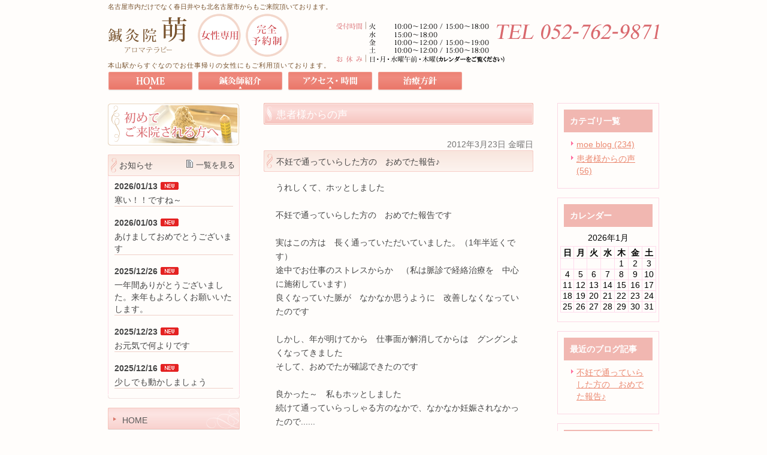

--- FILE ---
content_type: text/html; charset=UTF-8
request_url: http://www.chiryouin-moe.com/blog/voice/2012/03/
body_size: 25589
content:
<!DOCTYPE html PUBLIC "-//W3C//DTD XHTML 1.0 Transitional//EN" "http://www.w3.org/TR/xhtml1/DTD/xhtml1-transitional.dtd">
<html xmlns="http://www.w3.org/1999/xhtml" lang="ja" xml:lang="ja">

<head>
<meta http-equiv="Content-Type" content="text/html; charset=utf-8" />
<title>名古屋市千種区で口コミで好評の女性鍼灸師による鍼灸治療</title>
<meta name="description" content="妊娠、子育て、育児を経験した女性鍼灸師による手厚い鍼灸治療が好評。名古屋市千種区本山駅近くの鍼灸院鍼灸院萌。完全予約制で春日井や北名古屋市等からもご来院板だております。" />
<meta name="keywords" content="" />
<meta name="Generator" content="GC5" />


<meta http-equiv="Content-Script-Type" content="text/javascript" />
<meta http-equiv="Content-Style-Type" content="text/css" />
<meta http-equiv="Pragma" content="no-cache" />
<meta http-equiv="Cache-Control" content="no-cache" />
<meta http-equiv="Expires" content="Thu, 01 Dec 1994 16:00:00 GMT" />
<link rel="stylesheet" href="/css/import.css" type="text/css" />
<link rel="stylesheet" type="text/css" href="/css/printImport.css" media="print" />
<link rel="stylesheet" type="text/css" href="/css/jquery.lightbox-0.5.css" />

<script type="text/javascript" src="/js/smartRollover.js"></script>
<script type="text/javascript" src="/js/jquery-1.3.1.min.js"></script>
<script type="text/javascript" src="/js/menu.js"></script>

<script type="text/javascript" src="/js/contents.js"></script>


<script type="text/javascript" src="/blog/js/mt.js"></script>






<!--[if IE 6]>
	<script src="/js/DD_belatedPNG_0.0.8a-min.js"></script>
	<script>
		DD_belatedPNG.fix('*');
	</script>
	<![endif]-->
<script type="text/javascript" src="/js/jquery.lightbox-0.5.min.js"></script>




<link rel="alternate" type="application/atom+xml" title="Atom" href="/atom.xml" />
<link rel="alternate" type="application/rss+xml" title="RSS 2.0" href="/index.xml" />
<link rel="alternate" type="application/rss+xml" title="sitemap" href="/sitemap.xml" />




<link rel="alternate" type="application/atom+xml" title="" href="/blog/atom.xml" />
<link rel="alternate" type="application/rss+xml" title="" href="/blog/index.xml" />
<link rel="alternate" type="application/rss+xml" title="" href="/blog/sitemap.xml" />


<!-- Google tag (gtag.js) -->
<script async src="https://www.googletagmanager.com/gtag/js?id=UA-37101652-28&id=G-5NMWQBE3HD"></script>
<script>
  window.dataLayer = window.dataLayer || [];
  function gtag(){dataLayer.push(arguments);}
  gtag('js', new Date());

  gtag('config', 'UA-37101652-28');
  gtag('config', 'G-5NMWQBE3HD');
</script>

</head>


<body class="navType01combine navTypeLeft navTypeBlog navTypeBlogLeft">




<div id="bodyBg">
    <div id="wrapper">
        
            
<div style="background-image: url(); height: px;" id="headerImage">
	
<!-- START header -->
<div id="header" class="clearfix">
	<!-- START headerInner -->
	<div id="headerInner" class="clearfix">
	
		<div class="clearfix"><h1>名古屋市内だけでなく春日井やも北名古屋市からもご来院頂いております。</h1><p></p></div>
		<!-- START headerLeft -->
		<div id="headerLeft">
			<div id="logo"><a href="http://www.chiryouin-moe.com" class="logo"><img src="http://www.chiryouin-moe.com/images_mt/logo.png" alt="治療院萌" /></a></div>
			<h2>本山駅からすぐなのでお仕事帰りの女性にもご利用頂いております。</h2>
		</div>
		<!-- END headerLeft -->
		<!-- START headerRight -->
		<div id="headerRight">
			
			<div id="telNumberWrap" class="clearfix">
				<div id="telNumber"><img src="http://www.chiryouin-moe.com/images_mt/tel_number.png" alt="052-762-9871" /></div>
			</div>
			
			<div id="headerRightUnder" class="clearfix">
			
			
			</div>
		</div>
		<!-- END headerRight -->
		
	</div>
	<!-- END headerInner -->
	
	<div id="headerBottom"></div>
	
</div>
<!-- END header -->

	
	<!-- START mainImageWrap -->
	
	<div id="mainImageWrap"><div id="mainImage"><div id="top_contents_inner">
<ul>
<li class="pr08"><a href="/"><img src="/style/00/images/global_navi01_mouseout.png" alt="HOME" /></a></li>
<li class="pr08"><a href="/info/"><img src="/style/00/images/global_navi02_mouseout.png" alt="鍼灸師紹介" /></a></li>
<li class="pr08"><a href="/access/"><img src="/style/00/images/global_navi03_mouseout.png" alt="アクセス・時間" /></a></li>
<li><a href="/info/#a02"><img src="/style/00/images/global_navi04_mouseout.png" alt="治療方針" /></a></li>
</ul>
</div></div></div>
	
	<!-- END mainImageWrap -->
</div>


        

        

        

        <div id="content" class="clearfix">
            
            <div id="main">
	<div class="clearfix" id="mainInner">
		
		
		
		<div class="clearfix" id="blogArea">
			<div id="article" class="contentsBox">
				<div class="contentsBoxBody clearfix">
					<div class="contentsBoxTitle clearfix"><h3>
					
					
					
						
							患者様からの声
						
						
					
					</h3></div>
					<div class="blogArticleArea">
					
					
						
						
					
							
							<div class="articleWrap">
								
								<p class="data">2012年3月23日 金曜日</p>
								
								<div class="entryTitle"><h4>不妊で通っていらした方の　おめでた報告♪</h4></div>
								<div class="entryBody clearfix">
									うれしくて、ホッとしました<br />
<br />
不妊で通っていらした方の　おめでた報告です<br />
<br />
実はこの方は　長く通っていただいていました。（1年半近くです）<br />
途中でお仕事のストレスからか　（私は脈診で経絡治療を　中心に施術しています）<br />
良くなっていた脈が　なかなか思うように　改善しなくなっていたのです<br />
<br />
しかし、年が明けてから　仕事面が解消してからは　グングンよくなってきました<br />
そして、おめでたが確認できたのです　<br />
<br />
良かった～　私もホッとしました<br />
続けて通っていらっしゃる方のなかで、なかなか妊娠されなかったので......<br />
でも、2～3ヶ月で結果が出るものではなく1年、2年かかることもあるということを　最初にお話ししたのですが、そのことを覚えていらして私を信じて　通ってくださったおかげだと思います。<br />
<br />
それだけに　うれしさもひとしおで・・・・・・ほんとうによかった～<br />
<br />
安定期になるまで　まだもう少し頑張ります
								</div>
								
								
							
							


							
								<p class="blogMenu">
									
									
									投稿者 鍼灸院萌 | <a href="http://www.chiryouin-moe.com/blog/2012/03/post-16-854052.html">記事URL</a>
								</p>
							</div>
							
							
					
				
					</div>
					
					
						
					
				</div>
				<div class="contentsBoxFooter"><img width="1" height="1" alt="" src="/images/spacer.gif"></div>
				
			</div>
			
			
<div id="blogMenu">
	

	
	<div class="blogMenuWrap sort" id="category">
		<div class="blogMenuInner">
			<h4>カテゴリ一覧</h4>
		 
			<ul>
		
		
			
				
					<li><a href="http://www.chiryouin-moe.com/blog/moe_blog/">moe blog (234)</a>
				
				
			
			
				</li>
			
			
				
					<li><a href="http://www.chiryouin-moe.com/blog/voice/">患者様からの声 (56)</a>
				
				
			
			
				</li>
			
		 
			</ul>
		
			</div>
		<div class="blogMenuBottom"></div>
	</div>

	
	
	
	
	
	
	<div class="blogMenuWrap sort" id="calender">
		<div class="blogMenuInner">
			<h4>カレンダー</h4>
			<table cellpadding="0" cellspacing="0" summary="月別カレンダー">
				<caption>2026年1月</caption>
	            <tr>
	                <th>日</th>
	                <th>月</th>
	                <th>火</th>
	                <th>水</th>
	                <th>木</th>
	                <th>金</th>
	                <th>土</th>
	            </tr>
	            
	    
	    
	    
	        
	            <tr>
	        
	                <td>
	        
	        
	        &nbsp;
	                </td>
	        
	    
	    
	        
	                <td>
	        
	        
	        &nbsp;
	                </td>
	        
	    
	    
	        
	                <td>
	        
	        
	        &nbsp;
	                </td>
	        
	    
	    
	        
	                <td>
	        
	        
	        &nbsp;
	                </td>
	        
	    
	    
	        
	                <td>
	        
	        
	                    1
	        
	        
	                </td>
	        
	    
	    
	        
	                <td>
	        
	        
	                    2
	        
	        
	                </td>
	        
	    
	    
	        
	                <td>
	        
	        
	                    3
	        
	        
	                </td>
	        
	            </tr>
	        
	    
	    
	        
	            <tr>
	        
	                <td>
	        
	        
	                    4
	        
	        
	                </td>
	        
	    
	    
	        
	                <td>
	        
	        
	                    5
	        
	        
	                </td>
	        
	    
	    
	        
	                <td>
	        
	        
	                    6
	        
	        
	                </td>
	        
	    
	    
	        
	                <td>
	        
	        
	                    7
	        
	        
	                </td>
	        
	    
	    
	        
	                <td>
	        
	        
	                    8
	        
	        
	                </td>
	        
	    
	    
	        
	                <td>
	        
	        
	                    9
	        
	        
	                </td>
	        
	    
	    
	        
	                <td>
	        
	        
	                    10
	        
	        
	                </td>
	        
	            </tr>
	        
	    
	    
	        
	            <tr>
	        
	                <td>
	        
	        
	                    11
	        
	        
	                </td>
	        
	    
	    
	        
	                <td>
	        
	        
	                    12
	        
	        
	                </td>
	        
	    
	    
	        
	                <td>
	        
	        
	                    13
	        
	        
	                </td>
	        
	    
	    
	        
	                <td>
	        
	        
	                    14
	        
	        
	                </td>
	        
	    
	    
	        
	                <td>
	        
	        
	                    15
	        
	        
	                </td>
	        
	    
	    
	        
	                <td>
	        
	        
	                    16
	        
	        
	                </td>
	        
	    
	    
	        
	                <td>
	        
	        
	                    17
	        
	        
	                </td>
	        
	            </tr>
	        
	    
	    
	        
	            <tr>
	        
	                <td>
	        
	        
	                    18
	        
	        
	                </td>
	        
	    
	    
	        
	                <td>
	        
	        
	                    19
	        
	        
	                </td>
	        
	    
	    
	        
	                <td>
	        
	        
	                    20
	        
	        
	                </td>
	        
	    
	    
	        
	                <td>
	        
	        
	                    21
	        
	        
	                </td>
	        
	    
	    
	        
	                <td>
	        
	        
	                    22
	        
	        
	                </td>
	        
	    
	    
	        
	                <td>
	        
	        
	                    23
	        
	        
	                </td>
	        
	    
	    
	        
	                <td>
	        
	        
	                    24
	        
	        
	                </td>
	        
	            </tr>
	        
	    
	    
	        
	            <tr>
	        
	                <td>
	        
	        
	                    25
	        
	        
	                </td>
	        
	    
	    
	        
	                <td>
	        
	        
	                    26
	        
	        
	                </td>
	        
	    
	    
	        
	                <td>
	        
	        
	                    27
	        
	        
	                </td>
	        
	    
	    
	        
	                <td>
	        
	        
	                    28
	        
	        
	                </td>
	        
	    
	    
	        
	                <td>
	        
	        
	                    29
	        
	        
	                </td>
	        
	    
	    
	        
	                <td>
	        
	        
	                    30
	        
	        
	                </td>
	        
	    
	    
	        
	                <td>
	        
	        
	                    31
	        
	        
	                </td>
	        
	            </tr>
	        
	    
	        </table>
	    </div>
		<div class="blogMenuBottom"></div>
	</div>
	
	
	

	
	
	
	
	
	
	
	    
	        
	<div class="blogMenuWrap sort" id="recentEntry">
		<div class="blogMenuInner">
			<h4>最近のブログ記事</h4>
	        <ul>
	        
	            <li><a href="http://www.chiryouin-moe.com/blog/2012/03/post-16-854052.html">不妊で通っていらした方の　おめでた報告♪</a></li>
	        
	        </ul>
	    </div>
	    <div class="blogMenuBottom"></div>
	</div>
	        
	    
	
	
	

	
	
	

	
		
<div class="blogMenuWrap sort" id="monthly">
	<div class="blogMenuInner">
		<h4>月別アーカイブ</h4>
		<ul>
		
			<li><a href="http://www.chiryouin-moe.com/blog/voice/2025/12/">2025年12月 (1)</a></li>
		
	
		
			<li><a href="http://www.chiryouin-moe.com/blog/voice/2024/02/">2024年2月 (1)</a></li>
		
	
		
			<li><a href="http://www.chiryouin-moe.com/blog/voice/2018/11/">2018年11月 (1)</a></li>
		
	
		
			<li><a href="http://www.chiryouin-moe.com/blog/voice/2018/10/">2018年10月 (1)</a></li>
		
	
		
			<li><a href="http://www.chiryouin-moe.com/blog/voice/2018/09/">2018年9月 (2)</a></li>
		
	
		
			<li><a href="http://www.chiryouin-moe.com/blog/voice/2018/08/">2018年8月 (1)</a></li>
		
	
		
			<li><a href="http://www.chiryouin-moe.com/blog/voice/2018/06/">2018年6月 (2)</a></li>
		
	
		
			<li><a href="http://www.chiryouin-moe.com/blog/voice/2017/02/">2017年2月 (1)</a></li>
		
	
		
			<li><a href="http://www.chiryouin-moe.com/blog/voice/2016/12/">2016年12月 (1)</a></li>
		
	
		
			<li><a href="http://www.chiryouin-moe.com/blog/voice/2016/11/">2016年11月 (1)</a></li>
		
	
		
			<li><a href="http://www.chiryouin-moe.com/blog/voice/2016/10/">2016年10月 (1)</a></li>
		
	
		
			<li><a href="http://www.chiryouin-moe.com/blog/voice/2016/09/">2016年9月 (4)</a></li>
		
	
		
			<li><a href="http://www.chiryouin-moe.com/blog/voice/2016/07/">2016年7月 (1)</a></li>
		
	
		
			<li><a href="http://www.chiryouin-moe.com/blog/voice/2016/05/">2016年5月 (1)</a></li>
		
	
		
			<li><a href="http://www.chiryouin-moe.com/blog/voice/2016/04/">2016年4月 (2)</a></li>
		
	
		
			<li><a href="http://www.chiryouin-moe.com/blog/voice/2016/03/">2016年3月 (1)</a></li>
		
	
		
			<li><a href="http://www.chiryouin-moe.com/blog/voice/2016/02/">2016年2月 (2)</a></li>
		
	
		
			<li><a href="http://www.chiryouin-moe.com/blog/voice/2016/01/">2016年1月 (6)</a></li>
		
	
		
			<li><a href="http://www.chiryouin-moe.com/blog/voice/2015/12/">2015年12月 (1)</a></li>
		
	
		
			<li><a href="http://www.chiryouin-moe.com/blog/voice/2015/11/">2015年11月 (2)</a></li>
		
	
		
			<li><a href="http://www.chiryouin-moe.com/blog/voice/2015/10/">2015年10月 (2)</a></li>
		
	
		
			<li><a href="http://www.chiryouin-moe.com/blog/voice/2015/07/">2015年7月 (1)</a></li>
		
	
		
			<li><a href="http://www.chiryouin-moe.com/blog/voice/2015/06/">2015年6月 (1)</a></li>
		
	
		
			<li><a href="http://www.chiryouin-moe.com/blog/voice/2015/04/">2015年4月 (1)</a></li>
		
	
		
			<li><a href="http://www.chiryouin-moe.com/blog/voice/2015/03/">2015年3月 (1)</a></li>
		
	
		
			<li><a href="http://www.chiryouin-moe.com/blog/voice/2015/02/">2015年2月 (1)</a></li>
		
	
		
			<li><a href="http://www.chiryouin-moe.com/blog/voice/2015/01/">2015年1月 (1)</a></li>
		
	
		
			<li><a href="http://www.chiryouin-moe.com/blog/voice/2014/10/">2014年10月 (1)</a></li>
		
	
		
			<li><a href="http://www.chiryouin-moe.com/blog/voice/2014/07/">2014年7月 (2)</a></li>
		
	
		
			<li><a href="http://www.chiryouin-moe.com/blog/voice/2014/06/">2014年6月 (2)</a></li>
		
	
		
			<li><a href="http://www.chiryouin-moe.com/blog/voice/2014/05/">2014年5月 (3)</a></li>
		
	
		
			<li><a href="http://www.chiryouin-moe.com/blog/voice/2014/01/">2014年1月 (1)</a></li>
		
	
		
			<li><a href="http://www.chiryouin-moe.com/blog/voice/2013/05/">2013年5月 (1)</a></li>
		
	
		
			<li><a href="http://www.chiryouin-moe.com/blog/voice/2013/02/">2013年2月 (1)</a></li>
		
	
		
			<li><a href="http://www.chiryouin-moe.com/blog/voice/2013/01/">2013年1月 (1)</a></li>
		
	
		
			<li><a href="http://www.chiryouin-moe.com/blog/voice/2012/03/">2012年3月 (1)</a></li>
		
	
		
			<li><a href="http://www.chiryouin-moe.com/blog/voice/2011/11/">2011年11月 (1)</a></li>
		
	
		
			<li><a href="http://www.chiryouin-moe.com/blog/voice/2011/09/">2011年9月 (1)</a></li>
		
		</ul>
	</div>
	<div class="blogMenuBottom"></div>
</div>
		
	

	
</div>

		</div>
		<div class="freeArea sort"><img src="/images_mt/main_btn11d.png" alt="治療院萌052-762-9871（予約制）" /></div>


	</div>
</div>

            
            
<div id="side">
    <div id="sideInner">
    <div class="banner sort"><a href="/access/#a04" title=""> <img src="http://www.chiryouin-moe.com/images_mt/side_btn01.png" width="220" alt="初めてご来院される方へ" /></a></div>

<div class="contentsBox sort" id="sideNews">
<div class="contentsBoxBody clearfix">
<div class="contentsBoxTitle clearfix">
<h3>お知らせ</h3>
<p><a class="listLook" href="/news_list.html" title="一覧を見る">一覧を見る</a></p>
</div>
<div class="newsContentWrap clearfix">
<div class="newsTitle"><span>2026/01/13</span><img src="/style/00/images/icon_new_side.gif" alt="" /></div>

<div class="clearfix">

<p><a href="http://www.chiryouin-moe.com/blog/2026/01/post-272-1524613.html"target="_blank">寒い！！ですね～</a></p>
</div><!-- END clearfix -->
</div><!-- END newsContentWrap -->
<div class="newsContentWrap clearfix">
<div class="newsTitle"><span>2026/01/03</span><img src="/style/00/images/icon_new_side.gif" alt="" /></div>

<div class="clearfix">

<p><a href="http://www.chiryouin-moe.com/blog/2026/01/post-271-1524598.html"target="_blank">あけましておめでとうございます</a></p>
</div><!-- END clearfix -->
</div><!-- END newsContentWrap -->
<div class="newsContentWrap clearfix">
<div class="newsTitle"><span>2025/12/26</span><img src="/style/00/images/icon_new_side.gif" alt="" /></div>

<div class="clearfix">

<p><a href="http://www.chiryouin-moe.com/blog/2025/12/post-270-1524580.html"target="_blank">一年間ありがとうございました。来年もよろしくお願いいたします。</a></p>
</div><!-- END clearfix -->
</div><!-- END newsContentWrap -->
<div class="newsContentWrap clearfix">
<div class="newsTitle"><span>2025/12/23</span><img src="/style/00/images/icon_new_side.gif" alt="" /></div>

<div class="clearfix">

<p><a href="http://www.chiryouin-moe.com/blog/2025/12/post-269-1524572.html"target="_blank">お元気で何よりです</a></p>
</div><!-- END clearfix -->
</div><!-- END newsContentWrap -->
<div class="newsContentWrap clearfix">
<div class="newsTitle"><span>2025/12/16</span><img src="/style/00/images/icon_new_side.gif" alt="" /></div>

<div class="clearfix">

<p><a href="http://www.chiryouin-moe.com/blog/2025/12/post-268-1524527.html"target="_blank">少しでも動かしましょう</a></p>
</div><!-- END clearfix -->
</div><!-- END newsContentWrap -->

</div><!-- END contentsBoxBody -->
<div class="contentsBoxFooter"><img src="/images/spacer.gif" alt="" width="1" height="1" /></div>
</div><!-- END contentsBox -->

<!-- Type1 -->
	<div class="sort" id="navigation">
		<div id="navigationInner">
			<ul class="clearfix" id="nav">

		
				<li class="parent">
				    <a href="http://www.chiryouin-moe.com/" class="navigationBg"><span>HOME</span></a>
				</li>
		
	

	
	
	    
			    <li class="parent">
			        <a  href="http://www.chiryouin-moe.com/info" class="navigationBg"><span>鍼灸師紹介・治療方針</span></a>
			    </li>
	

	
	


	
	

	
	
	    
			    <li class="parent">
			        <a  href="http://www.chiryouin-moe.com/access" class="navigationBg"><span>アクセス・時間</span></a>
			    </li>
	

	
	


	
	

	
	
	    
			    <li class="parent">
			        <a  href="http://www.chiryouin-moe.com/beauty" class="navigationBg"><span>美容鍼</span></a>
			    </li>
	

	
	


	
	

	
	
	    
			    <li class="parent">
			        <a  href="http://www.chiryouin-moe.com/crud" class="navigationBg"><span>体の不調</span></a>
			    </li>
	

	
	


	
	

	
	
	    
			    <li class="parent">
			        <a  href="http://www.chiryouin-moe.com/birth" class="navigationBg"><span>つわり・逆子</span></a>
			    </li>
	

	
	


	
	

	
	
	    
			    <li class="parent">
			        <a  href="http://www.chiryouin-moe.com/infertility" class="navigationBg"><span>不妊治療の相談</span></a>
			    </li>
	

	
	


	
	

	
	
	    
			    <li class="parent">
			        <a  href="http://www.chiryouin-moe.com/physiology" class="navigationBg"><span>生理痛・月経不順</span></a>
			    </li>
	

	
	
			</ul>
		</div>
		<div id="navigationFooter"><img height="1" width="1" alt="" src="/images/spacer.gif" /></div>
	</div>
	



<div class="banner sort"><a href="/access/#a06" title=""> <img src="http://www.chiryouin-moe.com/images_mt/side_btn05.png" width="220" alt="料金表一覧" /></a></div>

<div class="banner sort"><a href="http://www.chiryouin-moe.com/blog/moe_blog" title=""> <img src="http://www.chiryouin-moe.com/images_mt/side_btn06.png" width="220" alt="Moe’s Diary" /></a></div>

<div class="banner sort"><a href="http://www.chiryouin-moe.com/blog/voice" title=""> <img src="http://www.chiryouin-moe.com/images_mt/side_btn07.png" width="220" alt="患者様からの声" /></a></div>

<div class="banner sort"><a href="http://www.ispot.jp/s/moe/" title="" target="_blank"> <img src="http://www.chiryouin-moe.com/images_mt/side_btn08b.png" width="220" alt="当店の口コミ掲載中" /></a></div>


    </div>
    <!-- END sideInner -->
    <div id="sideFooter"><img width="1" height="1" alt="" src="/images/spacer.gif" /></div>
</div>

        </div>
        
<div id="footer">
	<div id="pagetopWrap">
		<div class="pagetop">
			<p><a title="ページの先頭へ" href="#wrapper"><img alt="ページの先頭へ" src="/style/00/images/pagetop.png" /></a></p>
		</div>
	</div>
	<div class="clearfix" id="footerInner">
		<div id="footerContent">
			<ul>
				<li><a href="http://www.chiryouin-moe.com/">HOME</a> |</li>
				
<li><a  href="http://www.chiryouin-moe.com/info">鍼灸師紹介・治療方針</a> |</li>

<li><a  href="http://www.chiryouin-moe.com/access">アクセス・時間</a> |</li>

<li><a  href="http://www.chiryouin-moe.com/beauty">美容鍼</a> |</li>

<li><a  href="http://www.chiryouin-moe.com/crud">体の不調</a> |</li>

<li><a  href="http://www.chiryouin-moe.com/birth">つわり・逆子</a> |</li>

<li><a  href="http://www.chiryouin-moe.com/infertility">不妊治療の相談</a> |</li>

<li><a  href="http://www.chiryouin-moe.com/physiology">生理痛・月経不順</a></li>

				<li> | <a href="http://www.chiryouin-moe.com/sitemap.html">サイトマップ</a></li>
			</ul>
			
			<div id="footerFreeArea">
				<div class="footer_flame clearfix">
<img src="/style/00/images/footer_btn01.png" alt="鍼灸院萌" class="fl" />
<img src="/style/00/images/footer_btn02.png" alt="052-762-9871" class="fr" />
</div>

			</div>
			
			
			<address>名古屋市で鍼灸院をお探しの方は、治療経験豊富の女性鍼灸師が対応する名古屋市千種区の鍼灸院萌へ。Copyright (C) 鍼灸院萌 All Right Reserved.</address>
		</div>
		<div id="footerBottom"><img width="1" height="1" alt="" src="/images/spacer.gif" /></div>
	</div>
	<!-- END footerInner -->
</div>

    </div>
</div>






</body>
</html>




--- FILE ---
content_type: text/css
request_url: http://www.chiryouin-moe.com/style/00/00.css
body_size: 6271
content:
@charset "utf-8";

.baseColor {
	background-color: #FF75A2;
}
.baseFontColor {
	color: #fff;
}
.baseBorderColor {
	border-color: #FDABC6;
}
.subFontColor {
	color: #606060;
}
.subColor {
	background-color: #FEEEF3;
}

body {
	color: #454545;
	background-color: #FFFDFB;
}
a:link {
	color: #E6897E;
}
a:visited {
	color: #EB8A72;
}
a:hover {
	color: #FC6193;
}

#header h1,
#header h1 a {
	color: #78532E;
}
#header p {
	color: #FF4D87;
}
#header #headerLeft h2 {
	color: #78532E;
}
#main #bread a {
	color: #EB8A72;
}
#main .contentsBox {
	background-color: #FFFDFB;
}
#main #contentNews .contentsBoxTitle a.listLook {
	color: #454545;
}
#main #contentNews .newsContentWrap {
	border-bottom-color: #FDCCB1;
}
#main #contentNews .newsContentWrap .newsTitle span {
	color: #747474;
}

#side #navigation li a {
	color: #585858;
}
#side #navigation li a:hover {
	color: #e02a36;
}
#side #navigation li.active a {
	color: #e02a36;
}
#side #navigation li.sub a {
	background-color: #FFF7FA;
}
#side #navigation li.sub a:hover {
	color: #FE266C;
}
#side #navigation li.subActive a {
	color: #FE266C;
}
#side #navigation li.gc a {
	color: #656565;
	background-color: #FFF7FA;
}
#side #navigation li.gc a:hover {
	color: #FE266C;
}
#side #navigation li.gcActive a {
	color: #FE266C;
}
#side #navigation li.gcActive a:hover {
	color: #FE266C;
}
#side #access #accessInner {
	border-color: #FFD0DE;
	background-color: #FFF;
}
#sideNews .contentsBoxTitle a.listLook {
	color: #454545;
}
#sideNews .newsContentWrap {
	border-bottom-color: #FDB1C9;
}
#sideNews .newsContentWrap .newsTitle span {
	color: #454545;
}
#sideNews .newsContentWrap p a {
	color: #454545;
}
#sideNews .newsContentWrap p a:hover {
	color: #333333;
}
#searchWrap form input#search {
	border-color: #CCCCCC;
	color: #AAAAAA;
}
#footer {
	color: #583D22;
}
#footerInner {
	background-color: #FAEEE9;
}
#footerBottom {
	background-color: #FF3475;
}
#footer #footerContent li a {
	color: #583D22;
}
#footerFreeArea a {
	color: #583D22;
}

/*--- pulldownMenu style ---*/
.navTypeCross #navigation ul#nav ul a {
	background-color: #FFF;
}
.navTypeCross #navigation ul#nav ul a:hover {
	color: #b5515d;
}
#side #navigation ul#nav ul li.pullSubLi a.subNavigationBg,
#side #navigation ul#nav ul li.pullGcLi a.gcNavigationBg {
	background-color: #FFF;
	/*追加セレクタ*/
	color: #FF75A2;
}
#side #navigation ul#nav ul li.pullSubLi a.subNavigationBg:hover,
#side #navigation ul#nav ul li.pullGcLi a.gcNavigationBg:hover {
	background-color: #FFF;
	color: #b5515d;
}

.navTypeCross #navigation li a.navigationBg {
	color: #454545;
}
.navTypeCross #navigation li.menu01 a.navigationBg:hover,
.navTypeCross #navigation li.menu02 a.navigationBg:hover,
.navTypeCross #navigation li.menu03 a.navigationBg:hover {
	color: #b5515d;
}
.navTypeCross #navigation li.menu04 a.navigationBg:hover,
.navTypeCross #navigation li.menu05 a.navigationBg:hover,
.navTypeCross #navigation li.menu06 a.navigationBg:hover {
	color: #b5515d;
}
.navTypeCross #navigation li.menu01 a.navigationBgActive,
.navTypeCross #navigation li.menu02 a.navigationBgActive,
.navTypeCross #navigation li.menu03 a.navigationBgActive {
	color: #b5515d;
}
.navTypeCross #navigation li.menu04 a.navigationBgActive,
.navTypeCross #navigation li.menu05 a.navigationBgActive,
.navTypeCross #navigation li.menu06 a.navigationBgActive {
	color: #b5515d;
}

.navTypeCross #subNavigation li.gc {
	background-color: #f7f7f7;
}
.navTypeCross #subNavigation li.gc a {
	color: #656565;
}
.navTypeCross #subNavigation li.gc a:hover {
	color: #F53D78;
}
.navTypeCross #subNavigation li.gcActive a {
	color: #F53D78;
}
.navTypeCross #subNavigation li.gcActive a:hover {
	color: #FF6193;
}
.navTypeCross #subNavigation a {
	color: #FF6193;
}
.navTypeCross #subNavigation a:hover {
	color: #FE266C;
}
.navTypeCross #subNavigation li.active a {
	color: #FF6193;
}
.navTypeCross #subNavigation li.active a:hover {
	color: #F53D78;
}
#newsContent .newsTitle span {
	color: #041b5b;
}
#newsContent #sideContentTitle a {
	color: #454545;
}
#newsContent .newsContentWrap .clearfix a {
	color: #454545;
}
#newsContent .newsContentWrap .clearfix a:hover {
	color: #6095F1;
}
.navType06 #navigation li a.navigationBg {
	color: #FD2B6F;
}

/*--- navType05combine ---*/
#blogMenu .blogMenuWrap {
	border-color: #FCD7E5;
	color: #000000;
}
#blogMenu .blogMenuWrap h4 {
	background-color: #F1B7B1;
	color: #FFF;
}
#blogMenu #calender table {
	border-color: #FFDBED;
}
#blogMenu #calender th,
#blogMenu #calender td {
	border-color: #FFDBED;
}
.blogUnderMenu h5 {
	color: #454545;
}
#trackbackUrl input.trackback {
	color: #454545;
	border-color: #FCD7E5;
}
#article .articleWrap p.data {
	color: #747474;
}
#article .comment {
	border-color: #FCD7E5;
}
#article .comment form input.nameInput,
#article .comment form input.addressInput,
#article .comment form textarea {
	border-color: #FCD7E5;
	color: #454545;
}
.trackbackBox,
.commentBox {
	border-bottom-color: #d1d1d1;
}
#pagenation .previous a {
	color: #454545;
}
#pagenation .next a {
	color: #454545;
}
#pagenation li a {
	background-color: #FF2C5D;
	color: #FFF;
}
#pagenation li a:hover {
	background-color: #FFB5C5;
}
#pagenation li span.current {
	background-color: #FFB5C5;
	color: #FFF;
}

#sitemap a {
	color: #FE3677;
}
#sitemap .menu {
	background-color: #FFF7F5;
border-color: #D8D8D8;
}
#sitemap h4 a {
	color: #606060;
}
#sitemap .subMenu a {
	color: #FF4481;
}
#sitemap li a {
	color: #FF4481;
}
#notfound {
	border-color: #d8d8d8;
	color: #5f5e5e;
}
#notfound form input#search {
	border-color: #CCCCCC;
	color: #AAAAAA;
}
#notfound p.link a {
	color: #5b97ff;
}
#notfound .notfoundCont h4 {
	color: #5f5e5e;
}
#notfound #sitemap h5 a {
	color: #606060;
}
#aboutRss .rssReader h4 {
	color: #FE3677;
}
#aboutRss .webService,
#aboutRss .browser {
	border-color: #FECDDD;
}
/*追加セレクタ*/
#blogMenu .blogMenuWrap li a {
	color: #EB8A72;
}
.navTypeCross #navigation ul ul li a{
	color: #FF75A2;
}

--- FILE ---
content_type: text/css
request_url: http://www.chiryouin-moe.com/css/content_o.css
body_size: 16152
content:
@charset "utf-8";
/*last update 2012/09/11*/

/*
======================================================================
汎用プロパティ
----------------------------------------------------------------------
■body
■display
■float
■clear
■margin
■padding
■text-align
■画像の配置
■画像の枠
■ロールオーバー（透過）
■lightboxのtitle
■指定解除
■clearfix
======================================================================
*/

/* -----------------------------------------------
■display
----------------------------------------------- */
body {
	line-height: 180%;
}

/* -----------------------------------------------
■display
----------------------------------------------- */
.dpb { display: block;}
.dpi { display: inline;}
.dpn { display: none;}

/* -----------------------------------------------
■float
----------------------------------------------- */
.fl { float: left;}
.fr { float: right;}

/* -----------------------------------------------
■clear
----------------------------------------------- */
.cll { clear: left;}
.clr { clear: right;}
.clb { clear: both;}

/* -----------------------------------------------
■margin
----------------------------------------------- */
.mt05 { margin-top: 5px;}
.mt10 { margin-top: 10px;}
.mt15 { margin-top: 15px;}
.mt20 { margin-top: 20px;}
.mt25 { margin-top: 25px;}
.mt30 { margin-top: 30px;}
.mt35 { margin-top: 35px;}
.mt40 { margin-top: 40px;}
.mt45 { margin-top: 45px;}
.mt50 { margin-top: 50px;}

.mr05 { margin-right: 5px;}
.mr10 { margin-right: 10px;}
.mr15 { margin-right: 15px;}
.mr20 { margin-right: 20px;}
.mr25 { margin-right: 25px;}
.mr30 { margin-right: 30px;}
.mr35 { margin-right: 35px;}
.mr40 { margin-right: 40px;}
.mr45 { margin-right: 45px;}
.mr50 { margin-right: 50px;}

.mb05 { margin-bottom: 5px;}
.mb10 { margin-bottom: 10px;}
.mb15 { margin-bottom: 15px;}
.mb20 { margin-bottom: 20px;}
.mb25 { margin-bottom: 25px;}
.mb30 { margin-bottom: 30px;}
.mb35 { margin-bottom: 35px;}
.mb40 { margin-bottom: 40px;}
.mb45 { margin-bottom: 45px;}
.mb50 { margin-bottom: 50px;}

.ml05 { margin-left: 5px;}
.ml10 { margin-left: 10px;}
.ml15 { margin-left: 15px;}
.ml20 { margin-left: 20px;}
.ml25 { margin-left: 25px;}
.ml30 { margin-left: 30px;}
.ml35 { margin-left: 35px;}
.ml40 { margin-left: 40px;}
.ml45 { margin-left: 45px;}
.ml50 { margin-left: 50px;}

/* -----------------------------------------------
■padding
----------------------------------------------- */
.pt05 { padding-top: 5px;}
.pt10 { padding-top: 10px;}
.pt15 { padding-top: 15px;}
.pt20 { padding-top: 20px;}
.pt25 { padding-top: 25px;}
.pt30 { padding-top: 30px;}
.pt35 { padding-top: 35px;}
.pt40 { padding-top: 40px;}
.pt45 { padding-top: 45px;}
.pt50 { padding-top: 50px;}

.pr05 { padding-right: 5px;}
.pr10 { padding-right: 10px;}
.pr15 { padding-right: 15px;}
.pr20 { padding-right: 20px;}
.pr25 { padding-right: 25px;}
.pr30 { padding-right: 30px;}
.pr35 { padding-right: 35px;}
.pr40 { padding-right: 40px;}
.pr45 { padding-right: 45px;}
.pr50 { padding-right: 50px;}

.pb05 { padding-bottom: 5px;}
.pb10 { padding-bottom: 10px;}
.pb15 { padding-bottom: 15px;}
.pb20 { padding-bottom: 20px;}
.pb25 { padding-bottom: 25px;}
.pb30 { padding-bottom: 30px;}
.pb35 { padding-bottom: 35px;}
.pb40 { padding-bottom: 40px;}
.pb45 { padding-bottom: 45px;}
.pb50 { padding-bottom: 50px;}

.pl05 { padding-left: 5px;}
.pl10 { padding-left: 10px;}
.pl15 { padding-left: 15px;}
.pl20 { padding-left: 20px;}
.pl25 { padding-left: 25px;}
.pl30 { padding-left: 30px;}
.pl35 { padding-left: 35px;}
.pl40 { padding-left: 40px;}
.pl45 { padding-left: 45px;}
.pl50 { padding-left: 50px;}

/* -----------------------------------------------
■text-align
----------------------------------------------- */
.tal { text-align:left;}
.tac { text-align:center;}
.tar { text-align:right;}

/* -----------------------------------------------
■画像の配置
----------------------------------------------- */
.imgLeft{
	float: left;
	margin-right: 10px;
}
.imgRight{
	float: right;
	margin-left: 10px;
}

/* -----------------------------------------------
■画像の枠
----------------------------------------------- */
.imgFrame {
	padding: 2px;
	border: 1px solid #CCCCCC;
	background-color: #FFFFFF;
}

/* -----------------------------------------------
■ロールオーバー（透過）
----------------------------------------------- */
a.rollover80:hover,a.rollover80:hover img,.contentLayoutArea a:hover img.rollover80 {
	opacity: 0.8;
	filter: alpha(opacity=80);
	-ms-filter: "alpha( opacity=80 )";
}
a.rollover60:hover,a.rollover60:hover img,.contentLayoutArea a:hover img.rollover60 {
	opacity: 0.6;
	filter: alpha(opacity=60);
	-ms-filter: "alpha( opacity=60 )";
}
a.rollover00:hover,a.rollover00:hover img,.contentLayoutArea a:hover img.rollover00 {
	opacity: 0.0;
	filter: alpha(opacity=00);
	-ms-filter: "alpha( opacity=00 )";
}

/* -----------------------------------------------
■lightboxのtitle
----------------------------------------------- */
#imageData #imageDetails #caption{
	font-weight:normal !important;
}

/* -----------------------------------------------
■指定解除
----------------------------------------------- */
.tx0 {
	font-size: 0px;
	line-height: 0px;
}
.mr0 {
	margin-right: 0px !important;
}
.height0 {
	height: 0;
}

/* -----------------------------------------------
■centering
----------------------------------------------- */
.centering {
	display: block;
	margin-right: auto;
	margin-left: auto;
}

/* -----------------------------------------------
■clearfix
----------------------------------------------- */
.clearfix:after {
	font-size: 1px;
	content: ".";
	display: block;
	height: 0px;
	clear: both;
}
.clearfix {
	zoom: 1;
	clear: both;
}


/*
======================================================================
コンテンツテンプレート
----------------------------------------------------------------------
■h4見出し
■h5見出し
■ブロック
■リスト
■table
■営業時間
======================================================================
*/

/* -----------------------------------------------
■h4見出し
----------------------------------------------- */
h4.entryTitle01 {
	margin-bottom: 15px;
padding-left: 21px;
background: url(/style/00/images/h4.png) no-repeat;
font-size: 110%;
font-weight: normal;
height: 36px;
line-height: 40px;
}

/* -----------------------------------------------
■h5見出し
----------------------------------------------- */
h5.entrySubTitle01 {
	margin-bottom: 10px;
padding-left: 21px;
background: url(/style/00/images/h5.png) no-repeat;
font-size: 110%;
height: 26px;
line-height: 26px;
font-weight: normal;
}

/* -----------------------------------------------
■ブロック
----------------------------------------------- */
.block00 {
	display: block;
	margin-bottom: 50px;
}
.w640 {
	width: 640px;
}
.block02 {
	overflow :hidden;
	width: 305px;
}
.block03 {
	overflow :hidden;
	width: 200px;
}

/* -----------------------------------------------
■リスト
----------------------------------------------- */
ul.ul01 {
	list-style: none;
}
ul.ul01 li {
	padding: 0 0 5px 22px;
	background: url(/images_mt/list_icon01.png) 10px 7px no-repeat;
}

ul.ul02 {
	list-style: none;
}
ul.ul02 li {
	padding: 0 0 5px 22px;
	background: url(/images_mt/list_icon02.png) 10px 7px no-repeat;
}
ul.ul03 {
	list-style: none;
}
ul.ul03 li {
	padding: 0 0 5px 22px;
	background: url(/images_mt/list_icon03.png) 10px 7px no-repeat;
}
ul.column02 li{
	float: left;
	width: 287px;
}
ul.column03 li{
	float: left;
	width: 187px;
}
ul.ul_check{
	list-style: none;
}
ul.ul_check li{
	padding: 0 0 5px 22px;
background: url(/images_mt/list_icon003.png) 5px 5px no-repeat;
font-size: 105%;
}

ul.ul_big{
	list-style: none;
}
ul.ul_big li {
	padding: 0 0 5px 22px;
	font-size:110%;
	background: url(/images_mt/list_icon01.png) 10px 7px no-repeat;
}


/* -----------------------------------------------
■table
----------------------------------------------- */
table.table01 {
	border-collapse:collapse;
	background: #FFFFFF;
	
}
table.table01 thead th {
	padding: 5px;
font-weight: normal;
text-align: center;
border: solid 1px #ccc;
background: #e4989b;
color: #fff;
}
table.table01 th {
	padding: 5px;
font-weight: normal;
text-align: center;
border: solid 1px #ccc;
background: #FDEDE8;
width: 320px;
}
table.table01 td {
	padding: 5px;
	text-align:center;
	border:solid 1px #ccc;
	background: #fff;
}
table.table001 {
	border-collapse:collapse;
	background: #FFFFFF;
	
}
table.table001 thead th {
	padding: 5px;
font-weight: normal;
text-align: center;
border: solid 1px #ccc;
background: #e4989b;
color: #fff;
}
table.table001 th {
	padding: 5px;
font-weight: normal;
text-align: center;
border: solid 1px #ccc;
background: #FDEDE8;
}
table.table001 td {
	padding: 5px;
	text-align:center;
	border:solid 1px #ccc;
	background: #fff;
}
table.table02 {
}
table.table02 th {
	width: 80px;
	padding:5px;
	text-align: left;
	border-bottom: dotted 1px #ccc;
}
table.table02 td {
	padding:5px;
	border-bottom: dotted 1px #ccc;
}

table.table03 {
	border-collapse:collapse;
	background: #FFFFFF;
	
}
table.table03 thead th {
	padding: 5px;
	font-weight: normal;
	text-align:center;
	border:solid 1px #ccc;
	background: #fffa80;
}
table.table03 th {
	width: 160px;
padding: 5px;
font-weight: normal;
text-align: center;
border: solid 1px #ccc;
background: #FFF2DD;
}
table.table03 td {
	padding:7px;
	text-align:left;
	border:solid 1px #ccc;
	background: #fff;
}
/* -----------------------------------------------
■営業時間
----------------------------------------------- */
table.hours th,table.hours td {
	text-align:center;
}

/* -----------------------------------------------
■問い合わせバナー
----------------------------------------------- */
.inquiry_banner {
	margin: 0 auto;
	width: 640px;
}




/*
======================================================================
以下追記エリア
======================================================================
*/
#content a:hover img,#headerRight a:hover img{
 opacity: 0.8;
 filter: alpha(opacity=80);
 -ms-filter: "alpha( opacity=80 )";
}
#headerBottom,#footerBottom,#header p{
display:none;
}
#blogArea .contentsBox .contentsBoxTitle {
background: url(/style/00/images/h3_blog.png) no-repeat;
margin-left: 20px;
margin-bottom: 15px;
height: 40px;
color:#fff;
}

.border_box{
padding: 10px;
border: dotted 1px #ccc;
background-color: #FFFBFA;
}
.bg_box01{
height:350px;
background:url(/style/00/images/main_btn_bg01.png) no-repeat;
}
.bg_box01 p{
width:374px;
padding-left:26px;
}
.bg_box02{
height:229px;
background:url(/style/00/images/main_btn_bg02.png) no-repeat;
}
.bg_box03{
height: 170px;
background:url(/style/00/images/main_btn_bg03.png) no-repeat;
}
.bg_box04{
	padding: 6px 10px 0px 10px;
line-height: 25px;
height: 211px;
background:url(/style/00/images/main_btn_bg04.png) no-repeat;
}
.bg_box05{
padding: 6px 10px 0px 10px;
line-height: 25px;
height: 211px;
background:url(/style/00/images/main_btn_bg04.png) no-repeat;
}
.bg_box06{
padding: 6px 10px 0px 10px;
line-height: 25px;
height: 211px;
background:url(/style/00/images/main_btn_bg04.png) no-repeat;
}
h6{
	font-size:105%;
	padding-left:11px;
	background: url(/style/00/images/list_icon01.png) no-repeat 4px 7px;
	color:orange;
	margin-bottom:8px;
}
.icon_p{
padding: 0px 0px 0px 20px;
font-size: 110%;
line-height: 24px;
background: url(/style/00/images/m02_img00001.png) no-repeat 0px 2px;
}

.pt80{
	padding-top:70px;
}
#top_contents_inner ul{
list-style:none;
height:32px;
}
#top_contents_inner li{
float:left;
}
#sideNews{
	padding-bottom:6px;
	background:url(/style/00/images/side_btn03.png) no-repeat 0px bottom;
}
a.bn01 {
 display: block;
 float: left;
 width: 120px;
 height: 123px;
 margin-right: 10px;
 padding: 47px 10px 10px 10px;
 background: url(/images_mt/main_btn04_mouseout.png) no-repeat;
 color: #583D22;
 font-size: 12px;
 line-height: 18px;
 text-decoration: none;
}
a:hover.bn01 {
 background: url(/images_mt/main_btn04_mouseover.png) no-repeat;
}


a.bn02 {
 display: block;
 float: left;
 width: 120px;
 height: 123px;
 margin-right: 10px;
 padding: 47px 10px 10px 10px;
 background: url(/images_mt/main_btn05_mouseout.png) no-repeat;
 color: #583D22;
 font-size: 12px;
 line-height: 18px;
 text-decoration: none;
}
a:hover.bn02 {
 background: url(/images_mt/main_btn05_mouseover.png) no-repeat;
}
a.bn03 {
 display: block;
 float: left;
 width: 120px;
 height: 123px;
 margin-right: 10px;
 padding: 47px 10px 10px 10px;
 background: url(/images_mt/main_btn06_mouseout.png) no-repeat;
 color: #583D22;
 font-size: 12px;
 line-height: 18px;
 text-decoration: none;
}
a:hover.bn03 {
 background: url(/images_mt/main_btn06_mouseover.png) no-repeat;
}
a.bn04 {
 display: block;
 float: left;
 width: 120px;
 height: 123px;
 margin-right: 10px;
 padding: 47px 10px 10px 10px;
 background: url(/images_mt/main_btn07_mouseout.png) no-repeat;
 color: #583D22;
 font-size: 12px;
 line-height: 18px;
 text-decoration: none;
}
a:hover.bn04 {
 background: url(/images_mt/main_btn07_mouseover.png) no-repeat;
}
a.bn05 {
 display: block;
 float: left;
 width: 120px;
 height: 123px;
 margin-right: 10px;
 padding: 47px 10px 10px 10px;
 background: url(/images_mt/main_btn08_mouseout.png) no-repeat;
 color: #583D22;
 font-size: 12px;
 line-height: 18px;
 text-decoration: none;
}
a:hover.bn05 {
 background: url(/images_mt/main_btn08_mouseover.png) no-repeat;
}
a.bn06 {
 display: block;
 float: left;
 width: 120px;
 height: 123px;
 margin-right: 10px;
 padding: 47px 10px 10px 10px;
 background: url(/images_mt/main_btn09_mouseout.png) no-repeat;
 color: #583D22;
 font-size: 12px;
 line-height: 18px;
 text-decoration: none;
}
a:hover.bn06 {
 background: url(/images_mt/main_btn09_mouseover.png) no-repeat;
}
a.bn07 {
 display: block;
 float: left;
 width: 120px;
 height: 123px;
 margin-right: 10px;
 padding: 47px 10px 10px 10px;
 background: url(/images_mt/main_btn10_mouseout.png) no-repeat;
 color: #583D22;
 font-size: 12px;
 line-height: 18px;
 text-decoration: none;
}
a:hover.bn07 {
 background: url(/images_mt/main_btn10_mouseover.png) no-repeat;
}
a.bn08 {
 display: block;
 float: left;
 width: 291px;
 height: 73px;
 margin-right: 10px;
 padding: 49px 10px 10px 10px;
 background: url(/style/00/images/m05_img001.png) no-repeat;
 color: #583D22;
 font-size: 14px;
 line-height: 18px;
 text-decoration: none;
}
a.bn09 {
 display: block;
 float: left;
 width: 291px;
 height: 73px;
 margin-right: 10px;
 padding: 49px 10px 10px 10px;
 background: url(/style/00/images/m05_img002.png) no-repeat;
 color: #583D22;
 font-size: 14px;
 line-height: 18px;
 text-decoration: none;
}
#footer .footer_flame{
width: 415px;
margin: 0 auto;
padding-top: 32px;
}
.pr08{
	padding-right:8px;
}
.arrow_img01{
padding: 50px 5px 0px 5px;
}
.arrow_img02{
padding: 50px 5px 0px 5px;
}
.faq {
 margin: 0 0 20px 0;
 padding: 0 0 10px 0;
 border-bottom: dotted 1px #cccccc;
}
.faq .question {
 margin-bottom: 10px;
 border-left: solid 5px #DF8689;
 background: url(/images_mt/qa_question.png) 7px 2px no-repeat;
}
.faq .answer {
 border-left: solid 5px #7E6F60;
 background: url(/images_mt/qa_answer.png) 7px 2px no-repeat;
}
.faq .question p,.faq .answer p {
 padding: 8px 0 6px 45px;
}
.faq .pagetop {
 display: block;
 float: right;
 margin: 5px 0 0 0;
}